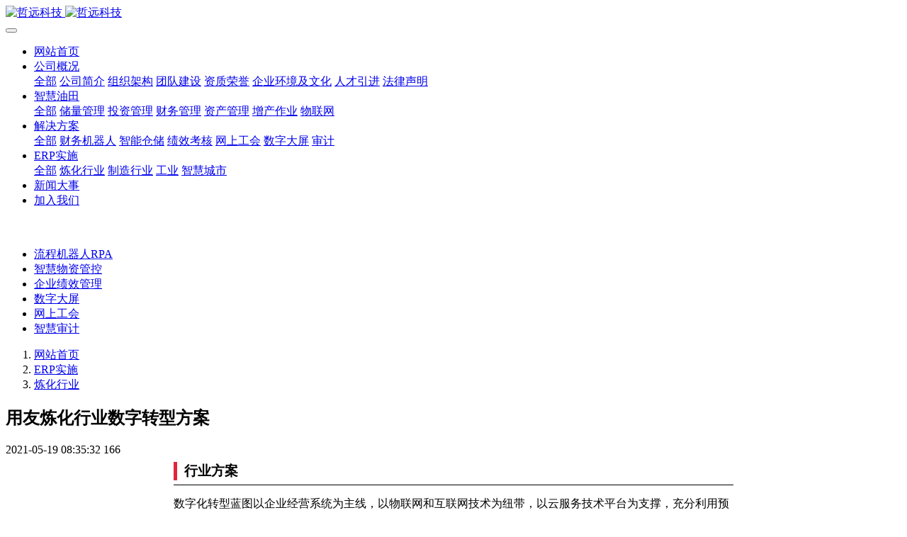

--- FILE ---
content_type: text/html;charset=UTF-8
request_url: http://philorun.com/news/53.html
body_size: 11027
content:
<!DOCTYPE HTML>
<html class="oxh met-web" >
<head>
<meta charset="utf-8">
<meta name="renderer" content="webkit">
<meta http-equiv="X-UA-Compatible" content="IE=edge,chrome=1">
<meta name="viewport" content="width=device-width,initial-scale=1.0,maximum-scale=1.0,minimum-scale=1.0,user-scalable=0,minimal-ui">
<meta name="format-detection" content="telephone=no">
<title>用友炼化行业数字转型方案-山东哲远信息科技有限公司</title>
<meta name="description" content="行业方案数字化转型蓝图以企业经营系统为主线，以物联网和互联网技术为纽带，以云服务技术平台为支撑，充分利用预测模型、机器学习和区块链技术，实现横向一体化业务协同、纵向高度集成的数字化解决方案，帮助优化资产和生产绩效，构建新的战略和业务模式。">
<meta name="keywords" content="智慧油田；财务机器人；数字化；哲远科技；哲远；山东哲远">
<meta name="generator" content="MetInfo 7.2.0" data-variable="../|cn|cn|mui868|2|147|53" data-user_name="">
<link href="../favicon.ico?1690875006" rel="shortcut icon" type="image/x-icon">
<link rel="stylesheet" type="text/css" href="../public/web/css/basic.css?1615449404">
<link rel="stylesheet" type="text/css" href="../templates/mui868/cache/shownews_cn.css?1767864120">
<style>
body{
    background-color:#ffffff !important;font-family: !important;}
h1,h2,h3,h4,h5,h6{font-family: !important;}
</style>
<script>(function(){var t=navigator.userAgent;(t.indexOf("rv:11")>=0||t.indexOf("MSIE 10")>=0)&&document.write("<script src=\"../public/plugins/html5shiv.min.js\"><\/script>")})();</script>
</head>
<!--[if lte IE 9]>
<div class="text-xs-center m-b-0 bg-blue-grey-100 alert">
    <button type="button" class="close" aria-label="Close" data-dismiss="alert">
        <span aria-hidden="true">×</span>
    </button>
    你正在使用一个过时的浏览器。请升级你的浏览器，以提高您的体验。</div>
<![endif]-->
<body >

            <body class="met-navfixed">
        <!-- 固定模式  就是滑动变颜色-->
<header class='met-head navbar-fixed-top     ny-nobanner' m-id='1' m-type="head_nav">
    <nav class="head_nav_met_35_1_1 mynavbar navbar navbar-default box-shadow-none  nav5     teshu" data-color="#081940" data-opacity="0.9">
        <div class="container">
            <div class="row">
                <h1 hidden>山东哲远信息科技有限公司</h1>
                <div class="navbar-header pull-xs-left">
                    <a href="../" class="met-logo vertical-align block" title="山东哲远信息科技有限公司">
                        <div class="vertical-align-middle">
                            <img src="../upload/202308/1690876003.png" alt="哲远科技" class="hidden-sm-down">
                            <img src="../upload/202308/1690874932.png" alt="哲远科技" class="hidden-md-up">
                        </div>
                    </a>
                </div>
                <button type="button" class="navbar-toggler hamburger hamburger-close collapsed p-x-5 met-nav-toggler" data-target="#met-nav-collapse" data-toggle="collapse">
                    <span class="sr-only"></span>
                    <span class="hamburger-bar"></span>
                </button>

              <!-- 登录注册 -->

                      <!-- 导航 -->
                <div class="collapse navbar-collapse navbar-collapse-toolbar pull-md-right p-0" id="met-nav-collapse">
                    <ul class="nav navbar-nav navlist my_navlist"                                 data-bg="#081940|0.7"
                                >
                        <li class='nav-item'>
                            <a href="../" title="网站首页" class="nav-link
                                                            ">网站首页</a>
                        </li>
                                                                            <li class="nav-item dropdown m-l-20 clicks">
                                                            <a
                                href="../about/"
                                title="公司概况"
                                class="nav-link dropdown-toggle "
                                data-toggle="dropdown" data-hover="dropdown" target='_self'                            >
                                <span style=''>公司概况</span>                            <span class="my_fist_icon"><i class="icon fa-plus"></i></span></a>
                            <!-- 下级菜单的div -->
                            <div class="tushudropdown-menu  dropdown-menu secondmenu mysecondmenu" >
                                <a href="../about/"  title="全部" class='dropdown-item nav-parent hidden-lg-up ' target='_self' >全部</a>
                                                                                                    <a href="../about/哲远科技_公司简介.html"  title="公司简介" class='dropdown-item  navlist-2' target='_self'>    <span style=''>公司简介</span></a>
                                                                                                                                    <a href="../about/155.html"  title="组织架构" class='dropdown-item  navlist-2' target='_self'>    <span style=''>组织架构</span></a>
                                                                                                                                    <a href="../about/100.html"  title="团队建设" class='dropdown-item  navlist-2' target='_self'>    <span style=''>团队建设</span></a>
                                                                                                                                    <a href="../about/166.html"  title="资质荣誉" class='dropdown-item  navlist-2' target='_self'>    <span style=''>资质荣誉</span></a>
                                                                                                                                    <a href="../about/167.html"  title="企业环境及文化" class='dropdown-item  navlist-2' target='_self'>    <span style=''>企业环境及文化</span></a>
                                                                                                                                    <a href="../about/99.html"  title="人才引进" class='dropdown-item  navlist-2' target='_self'>    <span style=''>人才引进</span></a>
                                                                                                                                    <a href="../about/102.html"  title="法律声明" class='dropdown-item  navlist-2' target='_self'>    <span style=''>法律声明</span></a>
                                                                                            </div>
                        </li>
                                                                                                    <li class="nav-item dropdown m-l-20 clicks">
                                                            <a
                                href="../product/"
                                title="智慧油田"
                                class="nav-link dropdown-toggle "
                                data-toggle="dropdown" data-hover="dropdown" target='_self'                            >
                                <span style=''>智慧油田</span>                            <span class="my_fist_icon"><i class="icon fa-plus"></i></span></a>
                            <!-- 下级菜单的div -->
                            <div class="tushudropdown-menu  dropdown-menu secondmenu mysecondmenu" >
                                <a href="../product/"  title="全部" class='dropdown-item nav-parent hidden-lg-up ' target='_self' >全部</a>
                                                                                                    <a href="../product/list-137.html"  title="储量管理" class='dropdown-item  navlist-2' target='_self'>    <span style=''>储量管理</span></a>
                                                                                                                                    <a href="../product/list-116.html"  title="投资管理" class='dropdown-item  navlist-2' target='_self'>    <span style=''>投资管理</span></a>
                                                                                                                                    <a href="../product/list-117.html"  title="财务管理" class='dropdown-item  navlist-2' target='_self'>    <span style=''>财务管理</span></a>
                                                                                                                                    <a href="../product/list-140.html"  title="资产管理" class='dropdown-item  navlist-2' target='_self'>    <span style=''>资产管理</span></a>
                                                                                                                                    <a href="../product/list-119.html"  title="增产作业" class='dropdown-item  navlist-2' target='_self'>    <span style=''>增产作业</span></a>
                                                                                                                                    <a href="../product/list-115.html"  title="物联网" class='dropdown-item  navlist-2' target='_self'>    <span style=''>物联网</span></a>
                                                                                            </div>
                        </li>
                                                                                                    <li class="nav-item dropdown m-l-20 clicks">
                                                            <a
                                href="../product1/"
                                title="解决方案"
                                class="nav-link dropdown-toggle "
                                data-toggle="dropdown" data-hover="dropdown" target='_self'                            >
                                <span style=''>解决方案</span>                            <span class="my_fist_icon"><i class="icon fa-plus"></i></span></a>
                            <!-- 下级菜单的div -->
                            <div class="tushudropdown-menu  dropdown-menu secondmenu mysecondmenu" >
                                <a href="../product1/"  title="全部" class='dropdown-item nav-parent hidden-lg-up ' target='_self' >全部</a>
                                                                                                    <a href="../product1/list-189.html"  title="财务机器人" class='dropdown-item  navlist-2' target='_self'>    <span style=''>财务机器人</span></a>
                                                                                                                                    <a href="../product1/list-190.html"  title="智能仓储" class='dropdown-item  navlist-2' target='_self'>    <span style=''>智能仓储</span></a>
                                                                                                                                    <a href="../product1/list-192.html"  title="绩效考核" class='dropdown-item  navlist-2' target='_self'>    <span style=''>绩效考核</span></a>
                                                                                                                                    <a href="../product1/list-193.html"  title="网上工会" class='dropdown-item  navlist-2' target='_self'>    <span style=''>网上工会</span></a>
                                                                                                                                    <a href="../product1/list-194.html"  title="数字大屏" class='dropdown-item  navlist-2' target='_self'>    <span style=''>数字大屏</span></a>
                                                                                                                                    <a href="../product1/list-198.html"  title="审计" class='dropdown-item  navlist-2' target='_self'>    <span style=''>审计</span></a>
                                                                                            </div>
                        </li>
                                                                                                    <li class="nav-item dropdown m-l-20 clicks">
                                                            <a
                                href="../news/"
                                title="ERP实施"
                                class="nav-link dropdown-toggle active"
                                data-toggle="dropdown" data-hover="dropdown" target='_self'                            >
                                <span style=''>ERP实施</span>                            <span class="my_fist_icon"><i class="icon fa-plus"></i></span></a>
                            <!-- 下级菜单的div -->
                            <div class="tushudropdown-menu  dropdown-menu secondmenu mysecondmenu" >
                                <a href="../news/"  title="全部" class='dropdown-item nav-parent hidden-lg-up active' target='_self' >全部</a>
                                                                                                    <a href="../news/list-147.html"  title="炼化行业" class='dropdown-item active navlist-2' target='_self'>    <span style=''>炼化行业</span></a>
                                                                                                                                    <a href="../news/list-148.html"  title="制造行业" class='dropdown-item  navlist-2' target='_self'>    <span style=''>制造行业</span></a>
                                                                                                                                    <a href="../news/list-149.html"  title="工业" class='dropdown-item  navlist-2' target='_self'>    <span style=''>工业</span></a>
                                                                                                                                    <a href="../news/list-150.html"  title="智慧城市" class='dropdown-item  navlist-2' target='_self'>    <span style=''>智慧城市</span></a>
                                                                                            </div>
                        </li>
                                                                                                    <li class='nav-item m-l-20'>
                            <a href="../news1/" title="新闻大事" class="nav-link " target='_self' >    <span style=''>新闻大事</span></a>
                        </li>
                                                                                                    <li class='nav-item m-l-20'>
                            <a href="../job/" title="加入我们" class="nav-link " target='_self' >    <span style=''>加入我们</span></a>
                        </li>
                                                                        <!-- 邮箱 -->
                                                    <!--简繁体切换-->
                                                    <!--简繁体切换-->
                        <!--多语言-->
                                                                            <!--多语言-->
                    </ul>
                </div>
            </div>
        </div>
    </nav>
</header>

                <div class="banner_met_16_3_2box     ">
    <div class="banner_met_16_3_2 page-bg" m-id='2' m-type='banner'>
                <div class="slick-slide">
            <img class="cover-image" src="../upload/202105/1620358323.jpg" srcset='../upload/thumb_src/x_767/1620357522.jpg 767w,../upload/202105/1620358323.jpg' sizes="(max-width: 767px) 767px" alt="" data-height='0|0|0' >
            <div class="banner-text" data-position="p-4|p-4" met-imgmask>
                                    <div class='container'>
                    <div class='banner-text-con'>
                        <div class="text-con">
                            <h4 class="animation-slide-top font-weight-500 m-t-0     " style="color:;font-size:px;"></h4>
                                                            <p class="animation-slide-bottom m-b-0     " style='color:;font-size:px;'></p>
                                                        </div>
                                                </div>
                </div>
            </div>
        </div>
            </div>
                <div class="met-index-case">
            <div class="container">
                <div class="case" id="case">
                    <ul class="sliderbox row">
                                                                                   <li class="a-list">
                                    <a href="../product1/45.html">流程机器人RPA</a>
                               </li>
                                                           <li class="a-list">
                                    <a href="../product1/55.html">智慧物资管控</a>
                               </li>
                                                           <li class="a-list">
                                    <a href="../product1/59.html">企业绩效管理</a>
                               </li>
                                                           <li class="a-list">
                                    <a href="../product1/46.html">数字大屏</a>
                               </li>
                                                           <li class="a-list">
                                    <a href="../product1/58.html">网上工会</a>
                               </li>
                                                           <li class="a-list">
                                    <a href="../product1/64.html">智慧审计</a>
                               </li>
                                                                        </ul>
                </div>
            </div>
        </div>
    </div>


        <div class="location_met_83_1_22 met-crumbs" m-id="22">
	<div class="container">
		<div class="row">
			<ol class="breadcrumb subcolumn-crumbs">
				<li class="breadcrumb-item">
					<a href="../" title="网站首页" class="active"><em class="icon fa fa-home"></em>
						网站首页					</a>
				</li>
								    					<li class="breadcrumb-item">
						<a href="../news/" title="../news/" class="active">ERP实施</a>
					</li>
												    					<li class="breadcrumb-item">
						<a href="../news/list-147.html" title="../news/list-147.html" class="active">炼化行业</a>
					</li>
												    							</ol>
		</div>
	</div>
</div>

        <main class="news_list_detail_met_83_1_27 met-shownews animsition    left">
    <div class="container">
        <div class="row sm0">
                                            <div class="col-md-9 met-shownews-body" m-id='27'>
                <div class="row">
                            <!-- 内容 -->
                    <section class="details-title border-bottom1">
                        <h1 class='m-0'>用友炼化行业数字转型方案</h1>
                        <div class="info font-weight-300">
                            <span>2021-05-19 08:35:32</span>
                                                                                                <span>
                                    <i class="icon wb-eye m-r-5" aria-hidden="true"></i>
                                    166                                </span>
                                                    </div>
                    </section>
                    <section class="met-editor clearfix">
                        <section data-role="outer" label="Powered by 135editor.com"><section class="_135editor" data-tools="135编辑器" data-id="86372" data-width="65%" style="box-sizing:border-box; margin-left: auto; margin-right: auto; width: 65%; flex: 0 0 65%;"><section style="margin:0.5em 1em 1em;overflow:hidden;"><section style="border-bottom: 1px solid rgb(0, 0, 0); padding-bottom: 0.4em; box-sizing: border-box;"><section style="border-left: 0.3em solid rgb(224, 38, 58); padding-left: 0.6em; box-sizing: border-box;"><p style="margin-top: 0px; margin-bottom: 0px; display: inline-block; vertical-align: top; font-size: 1.2em;" class="135brush" data-brushtype="text"><span style="font-family: 微软雅黑, MicrosoftYaHei"><strong>行业方案</strong></span></p></section></section><section style="margin-top:1em;" class="135brush"><p style="margin-top: 0px; margin-bottom: 0px;" hm_fix="323:488"><span style="font-family: 微软雅黑, MicrosoftYaHei; color: rgb(0, 0, 0)">数字化转型蓝图以企业经营系统为主线，以物联网和互联网技术为纽带，以云服务技术平台为支撑，充分利用预测模型、机器学习和区块链技术，实现横向一体化业务协同、纵向高度集成的数字化解决方案，帮助优化资产和生产绩效，构建新的战略和业务模式。</span></p></section></section></section><section data-role="paragraph" class="_135editor"><p style="text-align: center;"><span style="font-size: 18px; font-family: 微软雅黑, MicrosoftYaHei;"><strong>优势价值</strong></span></p></section><section class="_135editor" data-tools="135编辑器" data-id="103019" data-width="65%" style="box-sizing:border-box; margin-left: auto; margin-right: auto; width: 65%; flex: 0 0 65%;"><section style="margin: 10px 0;text-align: center;"><section style="padding: 30px 20px; border: 0.5px solid rgb(192, 0, 0); box-sizing: border-box;"><section style="box-sizing: border-box; width: 100%; height: 0px; overflow: hidden;" data-width="100%"></section><section class="box-edit" style="margin: 20px 0 0 0;"><section style="display: flex;"><section class="assistant" style="text-align:center;box-sizing:border-box;width: 25px;flex-shrink: 0;transform: rotate(0deg);-webkit-transform: rotate(0deg);-moz-transform: rotate(0deg);-ms-transform: rotate(0deg);-o-transform: rotate(0deg);"><img style="box-sizing:border-box;width: 100%;display: block;" src="https://135editor.cdn.bcebos.com/files/users/215/2156072/202104/zbMezKmf_d5mm.png" data-ratio="1.4042553191489362" data-width="100%" title="1.png" alt="1.png" data-w="47"/></section><section><span style="font-family: 微软雅黑, MicrosoftYaHei;"><strong>&nbsp; <span style="font-family: 微软雅黑, MicrosoftYaHei; color: rgb(192, 0, 0);">营销引领，服务提升</span></strong></span></section></section><section data-autoskip="1" class="135brush" style="text-align: justify; line-height: 1.75em; letter-spacing: 1.5px; font-size: 14px; color: rgb(192, 0, 0); background-image: initial; background-position: initial; background-size: initial; background-repeat: initial; background-attachment: initial; background-origin: initial; background-clip: initial;"><p hm_fix="353:542"><span style="font-family: 微软雅黑, MicrosoftYaHei">&nbsp; &nbsp; &nbsp; </span><span style="font-family: 微软雅黑, MicrosoftYaHei; color: rgb(0, 0, 0); font-size: 16px">围绕客户构建综合营销服务平台，整合物流服务、客户关系维护，提高市场开拓</span></p></section></section><section class="box-edit" style="margin: 20px 0 0 0;"><section style="display: flex;"><section class="assistant" style="text-align:center;box-sizing:border-box;width: 25px;flex-shrink: 0;transform: rotate(0deg);-webkit-transform: rotate(0deg);-moz-transform: rotate(0deg);-ms-transform: rotate(0deg);-o-transform: rotate(0deg);"><img style="box-sizing:border-box;width: 100%;display: block;" src="https://135editor.cdn.bcebos.com/files/users/215/2156072/202104/ObSZ7VLw_jPRk.png" data-ratio="1.4042553191489362" data-width="100%" title="2.png" alt="2.png" data-w="47"/></section><section><span style="font-family: 微软雅黑, MicrosoftYaHei;"><strong>&nbsp; </strong><strong><span style="font-family: 微软雅黑, MicrosoftYaHei; color: rgb(192, 0, 0);">软硬一体、智能制造</span></strong></span></section></section><section data-autoskip="1" class="135brush" style="text-align: justify; line-height: 1.75em; letter-spacing: 1.5px; font-size: 14px; color: rgb(192, 0, 0); background-image: initial; background-position: initial; background-size: initial; background-repeat: initial; background-attachment: initial; background-origin: initial; background-clip: initial;"><p><span style="font-family: 微软雅黑, MicrosoftYaHei; text-decoration-style: solid; text-decoration-color: rgb(192, 0, 0)">&nbsp; &nbsp; </span><span style="font-family: 微软雅黑, MicrosoftYaHei; font-size: 16px">&nbsp;<span style="font-family: 微软雅黑, MicrosoftYaHei; font-size: 16px; color: rgb(0, 0, 0)">与硬件平台的数据集成，软硬一体。移动、智能化的设备运维平台，打造数字工厂</span></span></p></section></section><section class="box-edit" style="margin: 20px 0px 0px; text-align: left;"><section style="display: flex;"><section class="assistant" style="text-align:center;box-sizing:border-box;width: 25px;flex-shrink: 0;transform: rotate(0deg);-webkit-transform: rotate(0deg);-moz-transform: rotate(0deg);-ms-transform: rotate(0deg);-o-transform: rotate(0deg);"><img style="box-sizing:border-box;width: 100%;display: block;" src="https://135editor.cdn.bcebos.com/files/users/215/2156072/202104/N33Vc6fV_f5JI.png" data-ratio="1.4042553191489362" data-width="100%" title="3.png" alt="3.png" data-w="47"/></section><section><span style="font-family: 微软雅黑, MicrosoftYaHei;"><strong>&nbsp; </strong><strong><span style="font-family: 微软雅黑, MicrosoftYaHei; color: rgb(192, 0, 0);">数据决策、精准高效</span></strong></span></section></section><p><span style="font-family: 微软雅黑, MicrosoftYaHei"><span style="font-family: 微软雅黑, MicrosoftYaHei; font-size: 14px; color: rgb(192, 0, 0); text-decoration-style: solid; text-decoration-color: rgb(192, 0, 0)" microsoft="">&nbsp; &nbsp; </span><span style="font-family: 微软雅黑, MicrosoftYaHei; font-size: 14px; text-decoration-style: solid; text-decoration-color: rgb(192, 0, 0)" microsoft="">&nbsp; </span></span><span style="font-family: 微软雅黑, MicrosoftYaHei; font-size: 16px; color: rgb(0, 0, 0)">建立依托大数据的分析模型与运营评价体系，提高数据分析能力，指导业务决策</span></p><p><br/></p><section style="display: flex;"><section class="assistant" style="text-align:center;box-sizing:border-box;width: 25px;flex-shrink: 0;transform: rotate(0deg);-webkit-transform: rotate(0deg);-moz-transform: rotate(0deg);-ms-transform: rotate(0deg);-o-transform: rotate(0deg);"><img style="box-sizing:border-box;width: 100%;display: block;" src="https://135editor.cdn.bcebos.com/files/users/215/2156072/202104/2PjOy72O_EDcF.png" data-ratio="1.4042553191489362" data-width="100%" title="4.png" alt="4.png" data-w="47"/></section><section><span style="font-family: 微软雅黑, MicrosoftYaHei;"><strong>&nbsp;</strong><strong><span style="font-family: 微软雅黑, MicrosoftYaHei; color: rgb(192, 0, 0);"> 产业互联，面向未来</span></strong></span></section></section><section data-autoskip="1" class="135brush" style="text-align: justify; line-height: 1.75em; letter-spacing: 1.5px; font-size: 14px; color: rgb(192, 0, 0); background-image: initial; background-position: initial; background-size: initial; background-repeat: initial; background-attachment: initial; background-origin: initial; background-clip: initial;"><p><span style="font-family: 微软雅黑, MicrosoftYaHei;"><span style="font-family: 微软雅黑, MicrosoftYaHei; text-decoration-style: solid; text-decoration-color: rgb(192, 0, 0)" microsoft="">&nbsp; &nbsp; </span><span style="font-family: 微软雅黑, MicrosoftYaHei; font-size: 16px; color: rgb(0, 0, 0)">链接产业链供需两端，信息协同共享，提升应对市场变化的掌控能力和反应能力</span></span></p></section></section><section class="box-edit" style="margin: 20px 0 0 0;"><section style="display: flex;"><section class="assistant" style="text-align:center;box-sizing:border-box;width: 25px;flex-shrink: 0;transform: rotate(0deg);-webkit-transform: rotate(0deg);-moz-transform: rotate(0deg);-ms-transform: rotate(0deg);-o-transform: rotate(0deg);"><img style="box-sizing:border-box;width: 100%;display: block;" src="https://135editor.cdn.bcebos.com/files/users/215/2156072/202104/y8rgHpeY_VIff.png" data-ratio="1.4042553191489362" data-width="100%" title="5.png" alt="5.png" data-w="47"/></section><section><span style="font-family: 微软雅黑, MicrosoftYaHei;"><strong>&nbsp; </strong><strong><span style="font-family: 微软雅黑, MicrosoftYaHei; color: rgb(192, 0, 0);">风险管控，由点到面</span></strong></span></section></section><section data-autoskip="1" class="135brush" style="text-align: justify; line-height: 1.75em; letter-spacing: 1.5px; font-size: 14px; color: rgb(192, 0, 0); background-image: initial; background-position: initial; background-size: initial; background-repeat: initial; background-attachment: initial; background-origin: initial; background-clip: initial;"><p><span style="font-family: 微软雅黑, MicrosoftYaHei;"><span style="font-family: 微软雅黑, MicrosoftYaHei; text-decoration-style: solid; text-decoration-color: rgb(192, 0, 0)" microsoft="">&nbsp; &nbsp; </span><span style="font-family: 微软雅黑, MicrosoftYaHei; font-size: 16px; color: rgb(0, 0, 0)">强化全面风险管控，由单点、人工的控制，转为依托技术平台，基于流程的全面风控</span></span></p></section></section></section></section></section><section data-role="paragraph" class="_135editor"><p style="text-align: center;"><span style="font-family: 微软雅黑, MicrosoftYaHei;"><strong style="text-align: center;"><img src="../upload/202104/1618890165702880.jpg" data-width="1700" data-height="956"  width="602" height="326" style="width: 602px; height: 326px; display: inline-block;"/ alt="哲远科技" title="哲远科技"></strong></span></p><p style="text-align: center;"><span style="font-family: 微软雅黑, MicrosoftYaHei;"><strong>应用场景</strong></span></p></section><section class="_135editor" data-tools="135编辑器" data-id="103019" data-width="65%" style="box-sizing:border-box; margin-left: auto; margin-right: auto; width: 65%; flex: 0 0 65%;"><section style="margin: 10px 0;text-align: center;"><section style="padding: 30px 20px; border: 0.5px solid rgb(192, 0, 0); box-sizing: border-box;"><section style="box-sizing: border-box; width: 100%; height: 0px; overflow: hidden;" data-width="100%"></section><section class="box-edit" style="margin: 20px 0 0 0;"><section><p style="text-align: justify;"><span style="font-family: 微软雅黑, MicrosoftYaHei;"><strong><span style="font-family: 微软雅黑, MicrosoftYaHei; color: rgb(192, 0, 0);">AIoT 物联+设备运行服务</span></strong></span></p><p style="text-align: justify;"><span style="font-family: 微软雅黑, MicrosoftYaHei; font-size: 14px; color: rgb(192, 0, 0); text-decoration-style: solid; text-decoration-color: rgb(192, 0, 0)">&nbsp; &nbsp; &nbsp;&nbsp;</span><span style="font-size: 16px; font-family: 微软雅黑, MicrosoftYaHei;">用友AIoT平台通过MES系统与实时数据库实现对生产实时数据的采集，最终实现对生产作业、运行监视、过程质量、能源、安环、设备劣化预警的管理。</span></p><p hm_fix="353:542" style="text-align: justify;"><span style="font-family: 微软雅黑, MicrosoftYaHei;"><strong><span style="font-family: 微软雅黑, MicrosoftYaHei; color: rgb(192, 0, 0);">安环服务</span></strong></span></p><p hm_fix="353:542" style="text-align: justify;"><span style="font-family: 微软雅黑, MicrosoftYaHei; color: rgb(63, 63, 63); font-size: 15px;">&nbsp; &nbsp;</span><span style="font-size: 16px; font-family: 微软雅黑, MicrosoftYaHei;">安环服务从物安全、人安全、事安全等维度，从十大安环管控领域为企业提供了安环的完整体系建设。</span></p><p hm_fix="353:542" style="text-align: justify;"><span style="font-family: 微软雅黑, MicrosoftYaHei;"><strong><span style="font-family: 微软雅黑, MicrosoftYaHei; color: rgb(192, 0, 0);">能源服务</span></strong></span></p><p hm_fix="353:542" style="text-align: justify;"><span style="color: rgb(63, 63, 63); font-size: 15px; font-family: 微软雅黑, MicrosoftYaHei;">&nbsp; &nbsp; <span style="font-family: 微软雅黑, MicrosoftYaHei; color: rgb(0, 0, 0); font-size: 16px">能源服务，为企业提供能源仪表的AIOT接入，能源桑基图，能源平衡，高耗能设备能效分析等应用。</span></span></p><p hm_fix="353:542" style="text-align: justify;"><span style="font-family: 微软雅黑, MicrosoftYaHei;"><strong><span style="font-family: 微软雅黑, MicrosoftYaHei; color: rgb(192, 0, 0);">精智工业大脑</span></strong></span></p><p hm_fix="353:542" style="text-align: justify;"><span style="font-family: 微软雅黑, MicrosoftYaHei;"><strong><span style="font-family: 微软雅黑, MicrosoftYaHei; color: rgb(63, 63, 63); font-size: 15px;" microsoft="">&nbsp; </span></strong><span style="font-family: 微软雅黑, MicrosoftYaHei; color: rgb(63, 63, 63); font-size: 15px;" microsoft="">&nbsp;</span></span><strong><span style="font-size: 16px; font-family: 微软雅黑, MicrosoftYaHei;">智能配料</span></strong><span style="font-size: 16px; font-family: 微软雅黑, MicrosoftYaHei;">：在煤焦化、精细化工等行业，我们通过智能计算原料配比关系，为客户提供低成本，高价值的配料方案。</span></p><p hm_fix="353:542" style="text-align: justify;"><span style="font-size: 16px; font-family: 微软雅黑, MicrosoftYaHei;">&nbsp; <strong>&nbsp; 经济效益测算</strong>：在基础化工行业，会有大量的中间产品、衍生产品。通过经济效益测算，可测算出原材料生产哪些产品可以获取更高的经济价值。从而提升用户的生产效益。</span></p><p hm_fix="353:542" style="text-align: justify;"><span style="font-size: 16px; font-family: 微软雅黑, MicrosoftYaHei;">&nbsp; &nbsp;<strong> 产线优化排程</strong>：通过产线排程优化，可帮助用户实现销产协同，排程经济化、可视化。</span></p><p hm_fix="353:542" style="text-align: justify;"><span style="font-size: 16px; font-family: 微软雅黑, MicrosoftYaHei;">&nbsp; &nbsp;<strong> 材料成分相关性分析</strong>：在精细化工、水泥等行业，通过成分相关性分析，可为客户测算出最优的成分配比以获取最佳产品性能。</span></p><p hm_fix="353:542" style="text-align: justify;"><span style="font-family: 微软雅黑, MicrosoftYaHei;"><strong><span style="font-family: 微软雅黑, MicrosoftYaHei; color: rgb(192, 0, 0);">追溯服务</span></strong></span></p><p hm_fix="353:542" style="text-align: justify;"><span style="font-size: 15px; font-family: 微软雅黑, MicrosoftYaHei;">&nbsp; &nbsp;<span style="font-family: 微软雅黑, MicrosoftYaHei; font-size: 16px"> 对于精细化工行业，产品进入流通环节，用户需要直到产品的流向，需要对产品进行防伪防窜管理。用友云追溯服务基于公有云设计，可为生产企业、用户、监管方提供多方追溯。</span></span></p><p hm_fix="353:542" style="text-align: justify;"><span style="font-family: 微软雅黑, MicrosoftYaHei;"><strong><span style="font-family: 微软雅黑, MicrosoftYaHei; color: rgb(192, 0, 0);">基础化工物料平衡</span></strong></span></p><p hm_fix="353:542" style="text-align: justify;"><span style="font-size: 15px; font-family: 微软雅黑, MicrosoftYaHei;">&nbsp; &nbsp; </span><span style="font-family: 微软雅黑, MicrosoftYaHei; font-size: 16px;">基础化工行业采用流程化连续生产，原物料在加热炉中发生蒸馏、催化裂化等反应，生产过程中，物料的投入和半成品、产成品的产出，需要核算物料的平衡关系。</span></p><p hm_fix="353:542" style="text-align: justify;"><span style="font-family: 微软雅黑, MicrosoftYaHei;"><strong><span style="font-family: 微软雅黑, MicrosoftYaHei; color: rgb(192, 0, 0);">精细化工产销一体化</span></strong></span></p><p hm_fix="353:542" style="text-align: justify;"><span style="font-size: 15px; font-family: 微软雅黑, MicrosoftYaHei;">&nbsp; &nbsp; </span><span style="font-family: 微软雅黑, MicrosoftYaHei; font-size: 16px;">产销一体化主要针对精细化工生产企业，这类企业生产属于按照订单生产，即从销售接单至生产制造至发货进行一体化管理；实现基于合同生产全程跟踪管理，满足企业大规模定制化需求。</span></p><p hm_fix="353:542" style="text-align: justify;"><span style="font-family: 微软雅黑, MicrosoftYaHei;"><strong><span style="font-family: 微软雅黑, MicrosoftYaHei; color: rgb(192, 0, 0);">大宗原燃料计量质检结算一体化</span></strong></span></p><p hm_fix="353:542" style="text-align: justify;"><span style="font-size: 15px; font-family: 微软雅黑, MicrosoftYaHei;">&nbsp; &nbsp;</span><span style="font-family: 微软雅黑, MicrosoftYaHei; font-size: 16px;"> 实现原料采购到货、进厂计量、取样加密、制样检验加密、以及后续结算，均为系统控制，防止数据作弊。</span></p><p hm_fix="353:542" style="text-align: justify;"><span style="color: rgb(192, 0, 0); font-family: 微软雅黑, MicrosoftYaHei;"><strong>日成本/批次成本</strong></span></p><p hm_fix="353:542" style="text-align: justify;"><span style="font-size: 15px; font-family: 微软雅黑, MicrosoftYaHei;">&nbsp; </span><span style="font-family: 微软雅黑, MicrosoftYaHei; font-size: 16px;">&nbsp; 主要对企业每天生产料（物料消耗、能源消耗、产量等数据）、工（人工费用）、费（制造费用）进行自动统计，形成每日成本，或者精细化工行业按照生产批次形成批次成本。同时可与标准成本对比、不同班组间对比，不同车间成本对比、不同分厂成本对比，找到成本差距，为降低成本提供依据。</span></p></section></section><section class="box-edit" style="margin: 20px 0 0 0;"><section style="display: flex;"><section class="assistant" style="box-sizing: border-box; width: 25px; flex-shrink: 0; height: 0px; overflow: hidden;transform: rotate(0deg);-webkit-transform: rotate(0deg);-moz-transform: rotate(0deg);-ms-transform: rotate(0deg);-o-transform: rotate(0deg);"></section></section></section><section class="box-edit" style="margin: 20px 0 0 0;"><section style="display: flex;"><section class="assistant" style="box-sizing: border-box; width: 25px; flex-shrink: 0; height: 0px; overflow: hidden;transform: rotate(0deg);-webkit-transform: rotate(0deg);-moz-transform: rotate(0deg);-ms-transform: rotate(0deg);-o-transform: rotate(0deg);"></section></section></section></section></section></section></section><p><br/></p>                    </section>
                                                                                <div class='met-page p-y-30 border-top1'>
    <div class="container p-t-30 ">
    <ul class="pagination block blocks-2 text-xs-center text-sm-left">
        <li class='page-item m-b-0 '>
            <a href='../news/54.html' title="智能制造" class='page-link text-truncate'>
                上一篇                <span aria-hidden="true" class='hidden-xs-down'>: 智能制造</span>
            </a>
        </li>
        <li class='page-item m-b-0 disable'>
            <a href='javascript:;' title="" class='page-link pull-xs-right text-truncate'>
                下一篇                <span aria-hidden="true" class=''>: 没有了</span>
            </a>
        </li>
    </ul>
</div>
</div>
                </div>
        </div>
        <!-- siderbar -->
                <!-- siderbar -->

        <div class="col-md-3 sidebar_met_11_1_65"  m-id='65'>
<aside class="met-sidebar rightsidebar panel panel-body m-b-0" boxmh-h>
		<div class="sidebar-search">
		                <form method="get" class="page-search-form" role="search" action="../news/index.php?lang=cn" m-id="search_column" m-type="nocontent">
            <input type="hidden" name="lang" value="cn" />
            <input type="hidden" name="stype" value="0" />
            <input type="hidden" name="search" value="search" /><input type="hidden" name="class1" value="82" />
            <div class="input-search input-search-dark">
                <button type="submit" class="input-search-btn"><i class="icon wb-search" aria-hidden="true"></i></button>
                <input
                type="text"
                class="form-control input-lg"
                name="content"
                value=""
                placeholder="请输入你感兴趣的关键词"
                >
            </div>
        </form>	    </div>
	    	<ul class="sidebar-column list-icons">
				<li>
			<a href="../news/" title="ERP实施" class="active column-1" target='_self'>ERP实施</a>
		</li>
				<li>
			    			<a href="../news/list-147.html" title="炼化行业" class='active'>炼化行业</a>
	        		</li>
				<li>
			    			<a href="../news/list-148.html" title="制造行业" class=''>制造行业</a>
	        		</li>
				<li>
			    			<a href="../news/list-149.html" title="工业" class=''>工业</a>
	        		</li>
				<li>
			    			<a href="../news/list-150.html" title="智慧城市" class=''>智慧城市</a>
	        		</li>
					</ul>
		    	<div class="sidebar-news-list recommend">
		<h3 class='font-size-16 font-weight-300 m-0'>为您推荐</h3>
		<ul class="list-group list-group-bordered m-t-10 m-b-0">
			  			<li class="list-group-item">
				<a href="../news/56.html" title="智慧城市" target='_self'>智慧城市</a>
			</li>
						<li class="list-group-item">
				<a href="../news/55.html" title="用友工业互联网平台" target='_self'>用友工业互联网平台</a>
			</li>
						<li class="list-group-item">
				<a href="../news/54.html" title="智能制造" target='_self'>智能制造</a>
			</li>
						<li class="list-group-item">
				<a href="../news/53.html" title="用友炼化行业数字转型方案" target='_self'>用友炼化行业数字转型方案</a>
			</li>
					</ul>
	</div>
		    </aside>
</div>
</div>
</div>
</main>


        <div class="foot_nav_met_35_4_67 met-index-body" m-id='67'm-type="foot_nav">
	<div class="container" >
		<!-- 图标部分 -->
		    			<ul class="icondiv list-unstyled flex m-b-0 text-xs-center">
				    				<li class="iocnbox text-xs-left">
					<div class="icon">
												    							<img src="../upload/202006/1591667236.png"  />
											</div>
					<div class="iconcenter">
						    							<p class="mytitle">12家</p>
												    							<p class="mydesc m-b-0">石油石化企业</p>
											</div>
				</li>
								    				<li class="iocnbox text-xs-left iocnbox1">
					<div class="icon">
												    							<img src="../upload/202006/1591667793.png"  />
											</div>
					<div class="iconcenter">
						    							<p class="mytitle">500+</p>
												    							<p class="mydesc m-b-0">产品销售</p>
											</div>
				</li>
								    				<li class="iocnbox text-xs-left iocnbox1">
					<div class="icon">
												    							<img src="../upload/202006/1591667250.png"  />
											</div>
					<div class="iconcenter">
						    							<p class="mytitle">9000+</p>
												    							<p class="mydesc m-b-0">移动设备监控</p>
											</div>
				</li>
								    				<li class="iocnbox text-xs-left iocnbox1">
					<div class="icon">
												    							<img src="../upload/202006/1591667857.png"  />
											</div>
					<div class="iconcenter">
						    							<p class="mytitle">20Tb</p>
												    							<p class="mydesc m-b-0">月均数据处理</p>
											</div>
				</li>
								    				<li class="iocnbox text-xs-left iocnbox1">
					<div class="icon">
												    							<img src="../upload/202006/1591667279.png"  />
											</div>
					<div class="iconcenter">
						    							<p class="mytitle">260+</p>
												    							<p class="mydesc m-b-0">在运行机器人</p>
											</div>
				</li>
							</ul>
		
		<!-- 栏目调用部分 -->
		<div class="lanmudiv row">
			<div class="lanmudivtop col-md-9 col-xs-12 m-t-20">
				<ul class="blocks-2 blocks-md-4 blocks-lg-6 m-b-0">
									    						<li class="list">
							<h4 class="fottitle m-t-0">
								<a href="../about/" title="公司概况"target='_self'>    <span style=''>公司概况</span></a>
							</h4>
							    								<ul class='ulstyle m-b-0 ' id="list-152" >
																			<li>
											<a class="son_a" href="../about/哲远科技_公司简介.html"  title="公司简介" target='_self'>    <span style=''>公司简介</span></a>
										</li>
																			<li>
											<a class="son_a" href="../about/155.html"  title="组织架构" target='_self'>    <span style=''>组织架构</span></a>
										</li>
																			<li>
											<a class="son_a" href="../about/100.html"  title="团队建设" target='_self'>    <span style=''>团队建设</span></a>
										</li>
																			<li>
											<a class="son_a" href="../about/166.html"  title="资质荣誉" target='_self'>    <span style=''>资质荣誉</span></a>
										</li>
																			<li>
											<a class="son_a" href="../about/167.html"  title="企业环境及文化" target='_self'>    <span style=''>企业环境及文化</span></a>
										</li>
																			<li>
											<a class="son_a" href="../about/99.html"  title="人才引进" target='_self'>    <span style=''>人才引进</span></a>
										</li>
																			<li>
											<a class="son_a" href="../about/102.html"  title="法律声明" target='_self'>    <span style=''>法律声明</span></a>
										</li>
																	</ul>
													</li>
														    						<li class="list">
							<h4 class="fottitle m-t-0">
								<a href="../product/" title="智慧油田"target='_self'>    <span style=''>智慧油田</span></a>
							</h4>
							    								<ul class='ulstyle m-b-0 ' id="list-81" >
																			<li>
											<a class="son_a" href="../product/list-137.html"  title="储量管理" target='_self'>    <span style=''>储量管理</span></a>
										</li>
																			<li>
											<a class="son_a" href="../product/list-116.html"  title="投资管理" target='_self'>    <span style=''>投资管理</span></a>
										</li>
																			<li>
											<a class="son_a" href="../product/list-117.html"  title="财务管理" target='_self'>    <span style=''>财务管理</span></a>
										</li>
																			<li>
											<a class="son_a" href="../product/list-140.html"  title="资产管理" target='_self'>    <span style=''>资产管理</span></a>
										</li>
																			<li>
											<a class="son_a" href="../product/list-119.html"  title="增产作业" target='_self'>    <span style=''>增产作业</span></a>
										</li>
																			<li>
											<a class="son_a" href="../product/list-115.html"  title="物联网" target='_self'>    <span style=''>物联网</span></a>
										</li>
																	</ul>
													</li>
														    						<li class="list">
							<h4 class="fottitle m-t-0">
								<a href="../product1/" title="解决方案"target='_self'>    <span style=''>解决方案</span></a>
							</h4>
							    								<ul class='ulstyle m-b-0 ' id="list-188" >
																			<li>
											<a class="son_a" href="../product1/list-189.html"  title="财务机器人" target='_self'>    <span style=''>财务机器人</span></a>
										</li>
																			<li>
											<a class="son_a" href="../product1/list-190.html"  title="智能仓储" target='_self'>    <span style=''>智能仓储</span></a>
										</li>
																			<li>
											<a class="son_a" href="../product1/list-192.html"  title="绩效考核" target='_self'>    <span style=''>绩效考核</span></a>
										</li>
																			<li>
											<a class="son_a" href="../product1/list-193.html"  title="网上工会" target='_self'>    <span style=''>网上工会</span></a>
										</li>
																			<li>
											<a class="son_a" href="../product1/list-194.html"  title="数字大屏" target='_self'>    <span style=''>数字大屏</span></a>
										</li>
																			<li>
											<a class="son_a" href="../product1/list-198.html"  title="审计" target='_self'>    <span style=''>审计</span></a>
										</li>
																	</ul>
													</li>
														    						<li class="list">
							<h4 class="fottitle m-t-0">
								<a href="../news/" title="ERP实施"target='_self'>    <span style=''>ERP实施</span></a>
							</h4>
							    								<ul class='ulstyle m-b-0 ' id="list-82" >
																			<li>
											<a class="son_a" href="../news/list-147.html"  title="炼化行业" target='_self'>    <span style=''>炼化行业</span></a>
										</li>
																			<li>
											<a class="son_a" href="../news/list-148.html"  title="制造行业" target='_self'>    <span style=''>制造行业</span></a>
										</li>
																			<li>
											<a class="son_a" href="../news/list-149.html"  title="工业" target='_self'>    <span style=''>工业</span></a>
										</li>
																			<li>
											<a class="son_a" href="../news/list-150.html"  title="智慧城市" target='_self'>    <span style=''>智慧城市</span></a>
										</li>
																	</ul>
													</li>
														    						<li class="list">
							<h4 class="fottitle m-t-0">
								<a href="../about2/" title="走进我们"target='_self'>    <span style=''>走进我们</span></a>
							</h4>
							    								<ul class='ulstyle m-b-0 ' id="list-84" >
																			<li>
											<a class="son_a" href="../about2/199.html"  title="联系我们" target='_self'>    <span style=''>联系我们</span></a>
										</li>
																			<li>
											<a class="son_a" href="../about2/103.html"  title="业务咨询" target='_self'>    <span style=''>业务咨询</span></a>
										</li>
																	</ul>
													</li>
														    						<li class="list">
							<h4 class="fottitle m-t-0">
								<a href="../news1/" title="新闻大事"target='_self'>    <span style=''>新闻大事</span></a>
							</h4>
							    						</li>
														    									    								</ul>
			</div>
			<div class="ewmdiv col-md-3 col-xs-12 m-t-20">
				<ul class="blocks-2 m-b-0 text-xs-center text-md-right">
										    					<li class="ewm text-xs-center ewm1">
						<img src="../upload/202103/1616243303.png" class="img-fluid inline-block"/>
						    						    							<p class="erm1desc m-b-0">关注公众号</p>
											</li>
															    				</ul>
			</div>
		</div>
		<!-- 广告图片 -->
		<div class="ggdiv text-xs-center">
						    		</div>
	</div>
</div>

        <footer class='foot_info_met_11_1_4' m-id='4' m-type="foot">
    <div class="container text-xs-center">
                    <div class="m-b-0">版权所有 2021-2025  鲁ICP备18039650号</div>
                            <div class="m-b-0">山东哲远信息科技有限公司</div>
                            <div class="m-b-0">0546-8517766</div>
                                        <div class="powered_by_metinfo"><p>Powered by&nbsp;<strong>philorun.com</strong> ©2018-2026&nbsp;</p></div>
<!--简繁体切换-->
                        <!--简繁体切换-->
<!--多语言-->
                    <!--多语言-->
    </div>
</footer>
        <div class="foot_info_met_11_1_4_bottom text-xs-center     " m-id='4' data-bg="|#2d7bff|1" data-ifbotc="">
    <div class="main">
                                <div style="background-color: ;">
            <a href="../" class="item"      style="color: ;">
                <i class="icon fa-home"></i>
                <span>网站首页</span>
            </a>
        </div>
            <div style="background-color: ;">
            <a href="../product1" class="item"      style="color: ;">
                <i class="icon fa-truck"></i>
                <span>产品服务</span>
            </a>
        </div>
            <div style="background-color: ;">
            <a href="../product" class="item"      style="color: ;">
                <i class="icon fa-archive"></i>
                <span>解决方案</span>
            </a>
        </div>
            <div style="background-color: ;">
            <a href="http://wpa.qq.com/msgrd?v=3&uin=00000000&site=qq&menu=yes" class="item"      style="color: ;">
                <i class="icon fa-qq"></i>
                <span>在线客服</span>
            </a>
        </div>
            </div>
</div>

        <div class="back_top_met_76_1_5 back-top     J-back-to" style="    " m-id='5'>
	    	<div class="go-top-icon"><i class="fa fa-long-arrow-up"></i></div>
</div>


<input type="hidden" name="met_lazyloadbg" value="">
<script src="../cache/lang_json_cn.js?1767864002"></script>
<script src="../public/web/js/basic.js?1615449404" data-js_url="../templates/mui868/cache/shownews_cn.js?1767864120" id="met-page-js"></script>
<script type="text/javascript" src="http://philorun.com/app/app/met_shares/web/templates/js/met_shares_fixed.js"></script><script type="text/javascript" src="http://philorun.com/app/app/met_stat/web/templates/js/met_stat.js"></script>
</body>
</html>